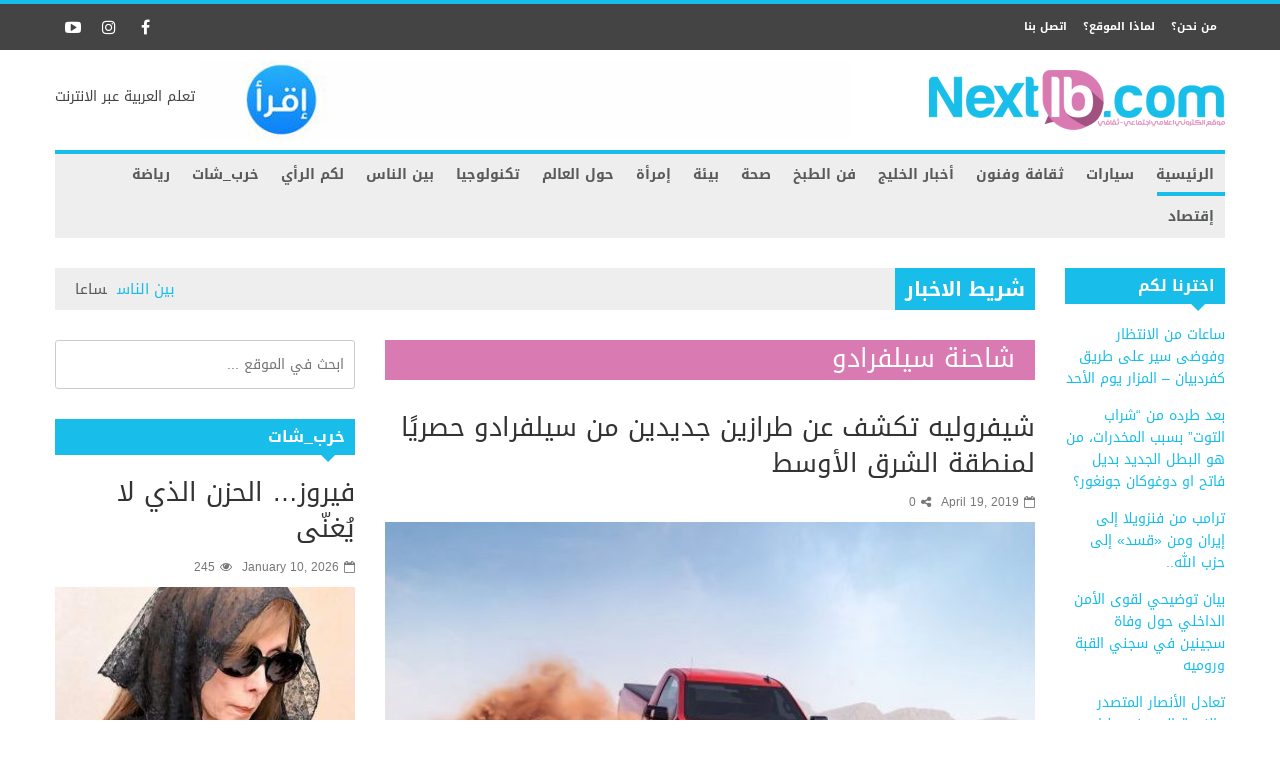

--- FILE ---
content_type: text/html; charset=utf-8
request_url: https://www.google.com/recaptcha/api2/aframe
body_size: 267
content:
<!DOCTYPE HTML><html><head><meta http-equiv="content-type" content="text/html; charset=UTF-8"></head><body><script nonce="z8-FKWv_PaZI_O_4DdGdFg">/** Anti-fraud and anti-abuse applications only. See google.com/recaptcha */ try{var clients={'sodar':'https://pagead2.googlesyndication.com/pagead/sodar?'};window.addEventListener("message",function(a){try{if(a.source===window.parent){var b=JSON.parse(a.data);var c=clients[b['id']];if(c){var d=document.createElement('img');d.src=c+b['params']+'&rc='+(localStorage.getItem("rc::a")?sessionStorage.getItem("rc::b"):"");window.document.body.appendChild(d);sessionStorage.setItem("rc::e",parseInt(sessionStorage.getItem("rc::e")||0)+1);localStorage.setItem("rc::h",'1769441088614');}}}catch(b){}});window.parent.postMessage("_grecaptcha_ready", "*");}catch(b){}</script></body></html>